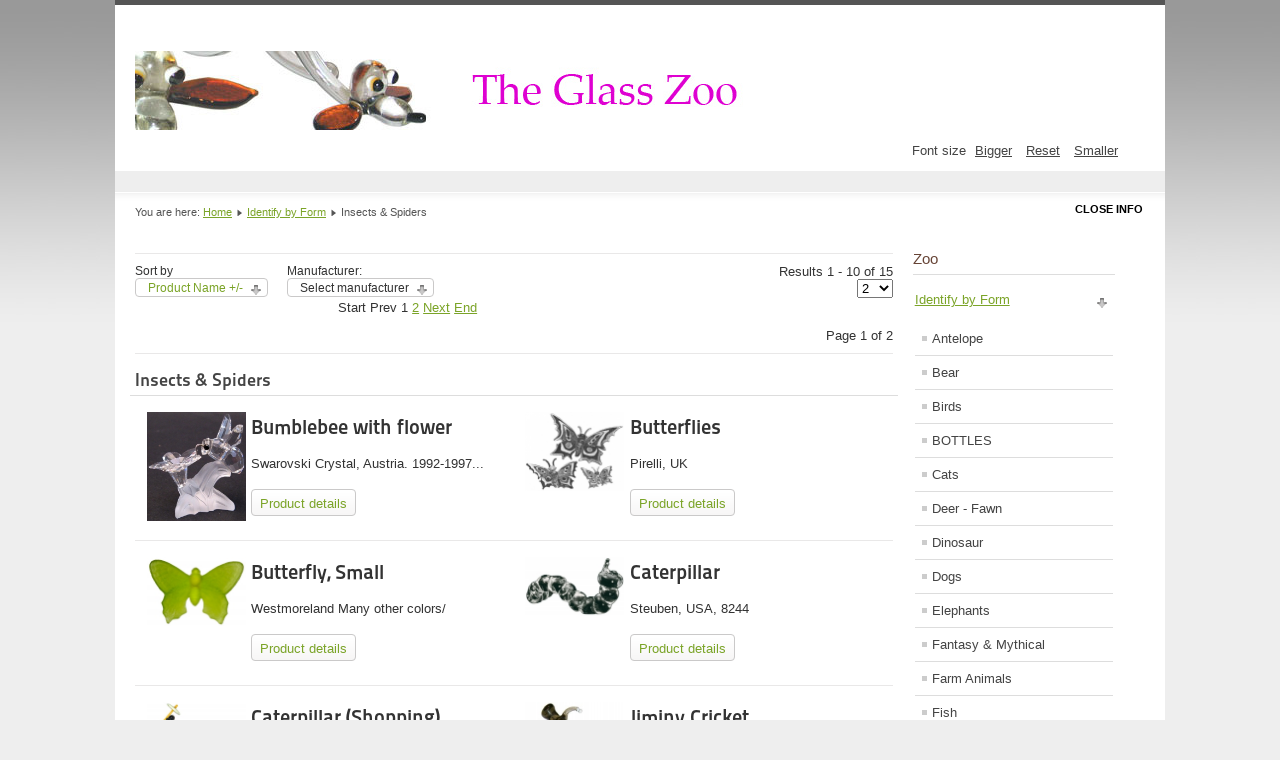

--- FILE ---
content_type: text/html; charset=utf-8
request_url: https://glasszoo.info/cms/index.php?option=com_virtuemart&view=category&virtuemart_category_id=49
body_size: 6032
content:
<!DOCTYPE html PUBLIC "-//W3C//DTD XHTML 1.0 Transitional//EN" "http://www.w3.org/TR/xhtml1/DTD/xhtml1-transitional.dtd">
<html xmlns="http://www.w3.org/1999/xhtml" xml:lang="en-gb" lang="en-gb" dir="ltr" >
  <head>
      <meta http-equiv="content-type" content="text/html; charset=utf-8" />
  <meta name="keywords" content="Glass, animals, lampwork, flamework, figures, Pirelli, Murano, Steuben, Glastiere, Lauscha. " />
  <meta name="rights" content="All rights reserved and as shown for each image and article." />
  <meta name="title" content="Insects &amp; Spiders" />
  <meta name="generator" content="Joomla! - Open Source Content Management" />
  <title>Insects &amp; Spiders</title>
  <link href="/cms/index.php?option=com_virtuemart&amp;view=category&amp;virtuemart_category_id=49" rel="canonical" />
  <link href="/cms/templates/beez5/favicon.ico" rel="shortcut icon" type="image/vnd.microsoft.icon" />
  <link rel="stylesheet" href="/cms/components/com_virtuemart/assets/css/vmsite-ltr.css" type="text/css" />
  <link rel="stylesheet" href="/cms/components/com_virtuemart/assets/css/facebox.css" type="text/css" />
  <link rel="stylesheet" href="/cms/media/system/css/modal.css" type="text/css" />
  <link rel="stylesheet" href="/cms/media/mod_languages/css/template.css" type="text/css" />
  <script src="//ajax.googleapis.com/ajax/libs/jquery/1.6.4/jquery.min.js" type="text/javascript"></script>
  <script src="/cms/components/com_virtuemart/assets/js/jquery.noConflict.js" type="text/javascript"></script>
  <script src="/cms/components/com_virtuemart/assets/js/vmsite.js" type="text/javascript"></script>
  <script src="/cms/components/com_virtuemart/assets/js/facebox.js" type="text/javascript"></script>
  <script src="/cms/components/com_virtuemart/assets/js/vmprices.js" type="text/javascript"></script>
  <script src="/cms/media/system/js/mootools-core.js" type="text/javascript"></script>
  <script src="/cms/media/system/js/core.js" type="text/javascript"></script>
  <script src="/cms/media/system/js/modal.js" type="text/javascript"></script>
  <script src="/cms/media/system/js/mootools-more.js" type="text/javascript"></script>
  <script src="/cms/templates/beez5/javascript/md_stylechanger.js" type="text/javascript" defer="defer"></script>
  <script type="text/javascript">

//<![CDATA[
		vmSiteurl = 'https://glasszoo.info/cms/' ;
vmLang = "";
vmCartText = ' was added to your cart.' ;
vmCartError = 'There was an error while updating your cart.' ;
loadingImage = '/cms/components/com_virtuemart/assets/images/facebox/loading.gif' ;
closeImage = '/cms/components/com_virtuemart/assets/images/facebox/closelabel.png' ; 
Virtuemart.addtocart_popup = '1' ; 
faceboxHtml = '<div id="facebox" style="display:none;"><div class="popup"><div class="content"></div> <a href="#" class="close"></a></div></div>'  ;

//]]>

		window.addEvent('domready', function() {

			SqueezeBox.initialize({});
			SqueezeBox.assign($$('a.modal'), {
				parse: 'rel'
			});
		});
jQuery(document).ready(function () {
	jQuery('.orderlistcontainer').hover(
		function() { jQuery(this).find('.orderlist').stop().show()},
		function() { jQuery(this).find('.orderlist').stop().hide()}
	)
});

//<![CDATA[
jQuery(document).ready(function() {
		jQuery('#VMmenu976_3007 li.VmClose ul').hide();
		jQuery('#VMmenu976_3007 li .VmArrowdown').click(
		function() {

			if (jQuery(this).parent().next('ul').is(':hidden')) {
				jQuery('#VMmenu976_3007 ul:visible').delay(500).slideUp(500,'linear').parents('li').addClass('VmClose').removeClass('VmOpen');
				jQuery(this).parent().next('ul').slideDown(500,'linear');
				jQuery(this).parents('li').addClass('VmOpen').removeClass('VmClose');
			}
		});
	});
//]]>
function keepAlive() {	var myAjax = new Request({method: "get", url: "index.php"}).send();} window.addEvent("domready", function(){ keepAlive.periodical(3600000); });
  </script>

    <link rel="stylesheet" href="/cms/templates/system/css/system.css" type="text/css" />
    <link rel="stylesheet" href="/cms/templates/beez5/css/position.css" type="text/css" media="screen,projection" />
    <link rel="stylesheet" href="/cms/templates/beez5/css/layout.css" type="text/css" media="screen,projection" />
    <link rel="stylesheet" href="/cms/templates/beez5/css/print.css" type="text/css" media="Print" />
    <link rel="stylesheet" href="/cms/templates/beez5/css/beez5.css" type="text/css" />
    <link rel="stylesheet" href="/cms/templates/beez5/css/general.css" type="text/css" />
        <!--[if lte IE 6]>
      <link href="/cms/templates/beez5/css/ieonly.css" rel="stylesheet" type="text/css" />
    <![endif]-->
    <!--[if IE 7]>
      <link href="/cms/templates/beez5/css/ie7only.css" rel="stylesheet" type="text/css" />
    <![endif]-->
    <script type="text/javascript" src="/cms/templates/beez5/javascript/hide.js"></script>

    <script type="text/javascript">
      var big ='90%';
      var small='75%';
      var altopen='is open';
      var altclose='is closed';
      var bildauf='/cms/templates/beez5/images/plus.png';
      var bildzu='/cms/templates/beez5/images/minus.png';
      var rightopen='Open info';
      var rightclose='Close info';
      var fontSizeTitle='Font size';
            var bigger='Bigger';
            var reset='Reset';
            var smaller='Smaller';
            var biggerTitle='Increase size';
            var resetTitle='Revert styles to default';
            var smallerTitle='Decrease size';
    </script>

  </head>

  <body>

<div id="all">
  <div id="back">
      <div id="header">
              <div class="logoheader">
          <h1 id="logo">

                    <img src="/cms/images/stories/zoosite/zooheader_short.jpg" alt="The Glass Zoo" />
                    <span class="header1">
                    </span></h1>
        </div><!-- end logoheader -->

          <ul class="skiplinks">
            <li><a href="#main" class="u2">Skip to content</a></li>
            <li><a href="#nav" class="u2">Jump to main navigation and login</a></li>
                        <li><a href="#additional" class="u2">Jump to additional information</a></li>
                      </ul>
          <h2 class="unseen">Nav view search</h2>
          <h3 class="unseen">Navigation</h3>
          <div class="mod-languages">

	<ul class="lang-inline">
		</ul>

</div>

          <div id="line">
          <div id="fontsize"></div>
          <h3 class="unseen">Search</h3>
          
          </div> <!-- end line -->
    <div id="header-image">
      
                        </div>
          </div><!-- end header -->
        <div id="contentarea2">
          <div id="breadcrumbs">

              
<div class="breadcrumbs">
<span class="showHere">You are here: </span><a href="/cms/index.php?option=com_content&amp;view=featured&amp;Itemid=5" class="pathway">Home</a> <img src="/cms/templates/beez5/images/system/arrow.png" alt=""  /> <a href="/cms/index.php?option=com_virtuemart&amp;view=category&amp;virtuemart_category_id=21" class="pathway">Identify by Form</a> <img src="/cms/templates/beez5/images/system/arrow.png" alt=""  /> <span>Insects &amp; Spiders</span></div>


          </div>

          
          <div id="wrapper" >

            <div id="main">

            
              
<div id="system-message-container">
</div>
              <div class="category_description">
	</div>
<div class="browse-view">

<div class="orderby-displaynumber">
	<div class="width70 floatleft">
		<div class="orderlistcontainer"><div class="title">Sort by</div><div class="activeOrder"><a title=" +/-" href="/cms/index.php?option=com_virtuemart&amp;view=category&amp;virtuemart_category_id=49&amp;Itemid=&amp;order=DESC">Product Name  +/-</a></div><div class="orderlist"><div><a title="Product SKU" href="/cms/index.php?option=com_virtuemart&amp;view=category&amp;virtuemart_category_id=49&amp;Itemid=&amp;orderby=`p`.product_sku">Product SKU</a></div><div><a title="Category" href="/cms/index.php?option=com_virtuemart&amp;view=category&amp;virtuemart_category_id=49&amp;Itemid=&amp;orderby=category_name">Category</a></div><div><a title="Manufacturer name" href="/cms/index.php?option=com_virtuemart&amp;view=category&amp;virtuemart_category_id=49&amp;Itemid=&amp;orderby=mf_name">Manufacturer name</a></div><div><a title="Ordering" href="/cms/index.php?option=com_virtuemart&amp;view=category&amp;virtuemart_category_id=49&amp;Itemid=&amp;orderby=`pc`.ordering">Ordering</a></div></div></div>		 <div class="orderlistcontainer"><div class="title">Manufacturer: </div><div class="activeOrder">Select manufacturer</div><div class="orderlist"><div><a title="Fostoria Glass Company" href="/cms/index.php?option=com_virtuemart&amp;view=category&amp;virtuemart_category_id=49&amp;Itemid=&amp;virtuemart_manufacturer_id=10">Fostoria Glass Company</a></div><div><a title="Imperial Glass Company" href="/cms/index.php?option=com_virtuemart&amp;view=category&amp;virtuemart_category_id=49&amp;Itemid=&amp;virtuemart_manufacturer_id=57">Imperial Glass Company</a></div><div><a title="Lalique" href="/cms/index.php?option=com_virtuemart&amp;view=category&amp;virtuemart_category_id=49&amp;Itemid=&amp;virtuemart_manufacturer_id=31">Lalique</a></div><div><a title="Pirelli Glass Ltd, UK" href="/cms/index.php?option=com_virtuemart&amp;view=category&amp;virtuemart_category_id=49&amp;Itemid=&amp;virtuemart_manufacturer_id=1">Pirelli Glass Ltd, UK</a></div><div><a title="Steuben Glass Works" href="/cms/index.php?option=com_virtuemart&amp;view=category&amp;virtuemart_category_id=49&amp;Itemid=&amp;virtuemart_manufacturer_id=11">Steuben Glass Works</a></div><div><a title="Swarovski" href="/cms/index.php?option=com_virtuemart&amp;view=category&amp;virtuemart_category_id=49&amp;Itemid=&amp;virtuemart_manufacturer_id=33">Swarovski</a></div><div><a title="UNKNOWN MAKER" href="/cms/index.php?option=com_virtuemart&amp;view=category&amp;virtuemart_category_id=49&amp;Itemid=&amp;virtuemart_manufacturer_id=4">UNKNOWN MAKER</a></div></div></div><div class="clear"></div>	</div>
	<div class="width30 floatright display-number">
Results 1 - 10 of 15<br/><select name="" class="inputbox" size="1" onchange="window.top.location.href=this.options[this.selectedIndex].value">
	<option value="/cms/index.php?option=com_virtuemart&amp;view=category&amp;virtuemart_category_id=49&amp;Itemid=&amp;limit=2">2</option>
	<option value="/cms/index.php?option=com_virtuemart&amp;view=category&amp;virtuemart_category_id=49&amp;Itemid=&amp;limit=4">4</option>
	<option value="/cms/index.php?option=com_virtuemart&amp;view=category&amp;virtuemart_category_id=49&amp;Itemid=&amp;limit=6">6</option>
	<option value="/cms/index.php?option=com_virtuemart&amp;view=category&amp;virtuemart_category_id=49&amp;Itemid=&amp;limit=8">8</option>
	<option value="/cms/index.php?option=com_virtuemart&amp;view=category&amp;virtuemart_category_id=49&amp;Itemid=&amp;limit=20">20</option>
	<option value="/cms/index.php?option=com_virtuemart&amp;view=category&amp;virtuemart_category_id=49&amp;Itemid=&amp;limit=40">40</option>
</select>
</div>
	<div class="vm-pagination">
		<ul><li class="pagination-start"><span class="pagenav">Start</span></li><li class="pagination-prev"><span class="pagenav">Prev</span></li><li><span class="pagenav">1</span></li><li><a title="2" href="/cms/index.php?option=com_virtuemart&amp;view=category&amp;virtuemart_category_id=49&amp;limitstart=10" class="pagenav">2</a></li><li class="pagination-next"><a title="Next" href="/cms/index.php?option=com_virtuemart&amp;view=category&amp;virtuemart_category_id=49&amp;limitstart=10" class="pagenav">Next</a></li><li class="pagination-end"><a title="End" href="/cms/index.php?option=com_virtuemart&amp;view=category&amp;virtuemart_category_id=49&amp;limitstart=10" class="pagenav">End</a></li></ul>		<span style="float:right">Page 1 of 2</span>
	</div>

	<div class="clear"></div>
</div> <!-- end of orderby-displaynumber -->

<h1>Insects & Spiders</h1>

		<div class="row">
			<div class="product floatleft width50 vertical-separator">
			<div class="spacer">
				<div class="width30 floatleft center">
				    <a title="/cms/index.php?option=com_virtuemart&amp;view=productdetails&amp;virtuemart_product_id=745&amp;virtuemart_category_id=49" rel="vm-additional-images" href="/cms/index.php?option=com_virtuemart&amp;view=productdetails&amp;virtuemart_product_id=745&amp;virtuemart_category_id=49">
						<img src="/cms/images/stories/virtuemart/product/resized/9230529364fa0a239d7f025ec693fdef_200x200.jpg" alt="9230529364fa0a239d7f025ec693fdef.jpg" class="browseProductImage" />					 </a>

					<!-- The "Average Customer Rating" Part -->
					 									</div>

				<div class="width70 floatright">

					<h2><a href="/cms/index.php?option=com_virtuemart&amp;view=productdetails&amp;virtuemart_product_id=745&amp;virtuemart_category_id=49" >Bumblebee with flower</a></h2>

											<p class="product_s_desc">
							Swarovski Crystal, Austria.
1992-1997...						</p>
						
					<div class="product-price marginbottom12" id="productPrice745">
						<div class="PricevariantModification" style="display : none;" >Variant price modifier: <span class="PricevariantModification" ></span></div><div class="PricesalesPrice" style="display : none;" >Sales price: <span class="PricesalesPrice" ></span></div><div class="PricepriceWithoutTax" style="display : none;" >Sales price without tax: <span class="PricepriceWithoutTax" ></span></div><div class="PricediscountAmount" style="display : none;" >Discount: <span class="PricediscountAmount" ></span></div><div class="PricetaxAmount" style="display : none;" >Tax amount: <span class="PricetaxAmount" ></span></div>
					</div>

					<p>
						<a href="/cms/index.php?option=com_virtuemart&amp;view=productdetails&amp;virtuemart_product_id=745&amp;virtuemart_category_id=49" title="Bumblebee with flower" class="product-details">Product details</a>					</p>

				</div>
				<div class="clear"></div>
			</div>
			<!-- end of spacer -->
		</div> <!-- end of product -->
				<div class="product floatleft width50 ">
			<div class="spacer">
				<div class="width30 floatleft center">
				    <a title="/cms/index.php?option=com_virtuemart&amp;view=productdetails&amp;virtuemart_product_id=710&amp;virtuemart_category_id=49" rel="vm-additional-images" href="/cms/index.php?option=com_virtuemart&amp;view=productdetails&amp;virtuemart_product_id=710&amp;virtuemart_category_id=49">
						<img src="/cms/images/stories/virtuemart/product/resized/f35cbc09cce0d23f4792ed42935acbf2_200x200.jpg" alt="f35cbc09cce0d23f4792ed42935acbf2.jpg" class="browseProductImage" />					 </a>

					<!-- The "Average Customer Rating" Part -->
					 									</div>

				<div class="width70 floatright">

					<h2><a href="/cms/index.php?option=com_virtuemart&amp;view=productdetails&amp;virtuemart_product_id=710&amp;virtuemart_category_id=49" >Butterflies</a></h2>

											<p class="product_s_desc">
							Pirelli, UK						</p>
						
					<div class="product-price marginbottom12" id="productPrice710">
						<div class="PricevariantModification" style="display : none;" >Variant price modifier: <span class="PricevariantModification" ></span></div><div class="PricesalesPrice" style="display : none;" >Sales price: <span class="PricesalesPrice" ></span></div><div class="PricepriceWithoutTax" style="display : none;" >Sales price without tax: <span class="PricepriceWithoutTax" ></span></div><div class="PricediscountAmount" style="display : none;" >Discount: <span class="PricediscountAmount" ></span></div><div class="PricetaxAmount" style="display : none;" >Tax amount: <span class="PricetaxAmount" ></span></div>
					</div>

					<p>
						<a href="/cms/index.php?option=com_virtuemart&amp;view=productdetails&amp;virtuemart_product_id=710&amp;virtuemart_category_id=49" title="Butterflies" class="product-details">Product details</a>					</p>

				</div>
				<div class="clear"></div>
			</div>
			<!-- end of spacer -->
		</div> <!-- end of product -->
					<div class="clear"></div>
   </div> <!-- end of row -->
					<div class="horizontal-separator"></div>
				<div class="row">
			<div class="product floatleft width50 vertical-separator">
			<div class="spacer">
				<div class="width30 floatleft center">
				    <a title="/cms/index.php?option=com_virtuemart&amp;view=productdetails&amp;virtuemart_product_id=638&amp;virtuemart_category_id=49" rel="vm-additional-images" href="/cms/index.php?option=com_virtuemart&amp;view=productdetails&amp;virtuemart_product_id=638&amp;virtuemart_category_id=49">
						<img src="/cms/images/stories/virtuemart/product/resized/e2abe13ea22bf57d010024ea5ea75498_200x200.jpg" alt="e2abe13ea22bf57d010024ea5ea75498.jpg" class="browseProductImage" />					 </a>

					<!-- The "Average Customer Rating" Part -->
					 									</div>

				<div class="width70 floatright">

					<h2><a href="/cms/index.php?option=com_virtuemart&amp;view=productdetails&amp;virtuemart_product_id=638&amp;virtuemart_category_id=49" >Butterfly, Small</a></h2>

											<p class="product_s_desc">
							Westmoreland 
Many other colors/						</p>
						
					<div class="product-price marginbottom12" id="productPrice638">
						<div class="PricevariantModification" style="display : none;" >Variant price modifier: <span class="PricevariantModification" ></span></div><div class="PricesalesPrice" style="display : none;" >Sales price: <span class="PricesalesPrice" ></span></div><div class="PricepriceWithoutTax" style="display : none;" >Sales price without tax: <span class="PricepriceWithoutTax" ></span></div><div class="PricediscountAmount" style="display : none;" >Discount: <span class="PricediscountAmount" ></span></div><div class="PricetaxAmount" style="display : none;" >Tax amount: <span class="PricetaxAmount" ></span></div>
					</div>

					<p>
						<a href="/cms/index.php?option=com_virtuemart&amp;view=productdetails&amp;virtuemart_product_id=638&amp;virtuemart_category_id=49" title="Butterfly, Small" class="product-details">Product details</a>					</p>

				</div>
				<div class="clear"></div>
			</div>
			<!-- end of spacer -->
		</div> <!-- end of product -->
				<div class="product floatleft width50 ">
			<div class="spacer">
				<div class="width30 floatleft center">
				    <a title="/cms/index.php?option=com_virtuemart&amp;view=productdetails&amp;virtuemart_product_id=111&amp;virtuemart_category_id=49" rel="vm-additional-images" href="/cms/index.php?option=com_virtuemart&amp;view=productdetails&amp;virtuemart_product_id=111&amp;virtuemart_category_id=49">
						<img src="/cms/images/stories/virtuemart/product/resized/664d90477f5f06c11872458f1a90c199_200x200.jpg" alt="664d90477f5f06c11872458f1a90c199.jpg" class="browseProductImage" />					 </a>

					<!-- The "Average Customer Rating" Part -->
					 									</div>

				<div class="width70 floatright">

					<h2><a href="/cms/index.php?option=com_virtuemart&amp;view=productdetails&amp;virtuemart_product_id=111&amp;virtuemart_category_id=49" >Caterpillar</a></h2>

											<p class="product_s_desc">
							Steuben, USA, 8244						</p>
						
					<div class="product-price marginbottom12" id="productPrice111">
						<div class="PricevariantModification" style="display : none;" >Variant price modifier: <span class="PricevariantModification" ></span></div><div class="PricesalesPrice" style="display : none;" >Sales price: <span class="PricesalesPrice" ></span></div><div class="PricepriceWithoutTax" style="display : none;" >Sales price without tax: <span class="PricepriceWithoutTax" ></span></div><div class="PricediscountAmount" style="display : none;" >Discount: <span class="PricediscountAmount" ></span></div><div class="PricetaxAmount" style="display : none;" >Tax amount: <span class="PricetaxAmount" ></span></div>
					</div>

					<p>
						<a href="/cms/index.php?option=com_virtuemart&amp;view=productdetails&amp;virtuemart_product_id=111&amp;virtuemart_category_id=49" title="Caterpillar" class="product-details">Product details</a>					</p>

				</div>
				<div class="clear"></div>
			</div>
			<!-- end of spacer -->
		</div> <!-- end of product -->
					<div class="clear"></div>
   </div> <!-- end of row -->
					<div class="horizontal-separator"></div>
				<div class="row">
			<div class="product floatleft width50 vertical-separator">
			<div class="spacer">
				<div class="width30 floatleft center">
				    <a title="/cms/index.php?option=com_virtuemart&amp;view=productdetails&amp;virtuemart_product_id=703&amp;virtuemart_category_id=49" rel="vm-additional-images" href="/cms/index.php?option=com_virtuemart&amp;view=productdetails&amp;virtuemart_product_id=703&amp;virtuemart_category_id=49">
						<img src="/cms/images/stories/virtuemart/product/resized/b3edf1f05485e1e8de8d57536b957cc8_200x200.jpg" alt="b3edf1f05485e1e8de8d57536b957cc8.jpg" class="browseProductImage" />					 </a>

					<!-- The "Average Customer Rating" Part -->
					 									</div>

				<div class="width70 floatright">

					<h2><a href="/cms/index.php?option=com_virtuemart&amp;view=productdetails&amp;virtuemart_product_id=703&amp;virtuemart_category_id=49" >Caterpillar (Shopping)</a></h2>

											<p class="product_s_desc">
							Unknown						</p>
						
					<div class="product-price marginbottom12" id="productPrice703">
						<div class="PricevariantModification" style="display : none;" >Variant price modifier: <span class="PricevariantModification" ></span></div><div class="PricesalesPrice" style="display : none;" >Sales price: <span class="PricesalesPrice" ></span></div><div class="PricepriceWithoutTax" style="display : none;" >Sales price without tax: <span class="PricepriceWithoutTax" ></span></div><div class="PricediscountAmount" style="display : none;" >Discount: <span class="PricediscountAmount" ></span></div><div class="PricetaxAmount" style="display : none;" >Tax amount: <span class="PricetaxAmount" ></span></div>
					</div>

					<p>
						<a href="/cms/index.php?option=com_virtuemart&amp;view=productdetails&amp;virtuemart_product_id=703&amp;virtuemart_category_id=49" title="Caterpillar (Shopping)" class="product-details">Product details</a>					</p>

				</div>
				<div class="clear"></div>
			</div>
			<!-- end of spacer -->
		</div> <!-- end of product -->
				<div class="product floatleft width50 ">
			<div class="spacer">
				<div class="width30 floatleft center">
				    <a title="/cms/index.php?option=com_virtuemart&amp;view=productdetails&amp;virtuemart_product_id=291&amp;virtuemart_category_id=49" rel="vm-additional-images" href="/cms/index.php?option=com_virtuemart&amp;view=productdetails&amp;virtuemart_product_id=291&amp;virtuemart_category_id=49">
						<img src="/cms/images/stories/virtuemart/product/resized/521673950ad85c372be91caa8a19bc3a_200x200.jpg" alt="521673950ad85c372be91caa8a19bc3a.jpg" class="browseProductImage" />					 </a>

					<!-- The "Average Customer Rating" Part -->
					 									</div>

				<div class="width70 floatright">

					<h2><a href="/cms/index.php?option=com_virtuemart&amp;view=productdetails&amp;virtuemart_product_id=291&amp;virtuemart_category_id=49" >Jiminy Cricket</a></h2>

											<p class="product_s_desc">
							Pirelli, UK						</p>
						
					<div class="product-price marginbottom12" id="productPrice291">
						<div class="PricevariantModification" style="display : none;" >Variant price modifier: <span class="PricevariantModification" ></span></div><div class="PricesalesPrice" style="display : none;" >Sales price: <span class="PricesalesPrice" ></span></div><div class="PricepriceWithoutTax" style="display : none;" >Sales price without tax: <span class="PricepriceWithoutTax" ></span></div><div class="PricediscountAmount" style="display : none;" >Discount: <span class="PricediscountAmount" ></span></div><div class="PricetaxAmount" style="display : none;" >Tax amount: <span class="PricetaxAmount" ></span></div>
					</div>

					<p>
						<a href="/cms/index.php?option=com_virtuemart&amp;view=productdetails&amp;virtuemart_product_id=291&amp;virtuemart_category_id=49" title="Jiminy Cricket" class="product-details">Product details</a>					</p>

				</div>
				<div class="clear"></div>
			</div>
			<!-- end of spacer -->
		</div> <!-- end of product -->
					<div class="clear"></div>
   </div> <!-- end of row -->
					<div class="horizontal-separator"></div>
				<div class="row">
			<div class="product floatleft width50 vertical-separator">
			<div class="spacer">
				<div class="width30 floatleft center">
				    <a title="/cms/index.php?option=com_virtuemart&amp;view=productdetails&amp;virtuemart_product_id=292&amp;virtuemart_category_id=49" rel="vm-additional-images" href="/cms/index.php?option=com_virtuemart&amp;view=productdetails&amp;virtuemart_product_id=292&amp;virtuemart_category_id=49">
						<img src="/cms/images/stories/virtuemart/product/resized/e721db4b87936a3d05b9eb913b621ae7_200x200.jpg" alt="e721db4b87936a3d05b9eb913b621ae7.jpg" class="browseProductImage" />					 </a>

					<!-- The "Average Customer Rating" Part -->
					 									</div>

				<div class="width70 floatright">

					<h2><a href="/cms/index.php?option=com_virtuemart&amp;view=productdetails&amp;virtuemart_product_id=292&amp;virtuemart_category_id=49" >Jiminy Cricket golfing</a></h2>

											<p class="product_s_desc">
							Pirelli, UK.
4 examples						</p>
						
					<div class="product-price marginbottom12" id="productPrice292">
						<div class="PricevariantModification" style="display : none;" >Variant price modifier: <span class="PricevariantModification" ></span></div><div class="PricesalesPrice" style="display : none;" >Sales price: <span class="PricesalesPrice" ></span></div><div class="PricepriceWithoutTax" style="display : none;" >Sales price without tax: <span class="PricepriceWithoutTax" ></span></div><div class="PricediscountAmount" style="display : none;" >Discount: <span class="PricediscountAmount" ></span></div><div class="PricetaxAmount" style="display : none;" >Tax amount: <span class="PricetaxAmount" ></span></div>
					</div>

					<p>
						<a href="/cms/index.php?option=com_virtuemart&amp;view=productdetails&amp;virtuemart_product_id=292&amp;virtuemart_category_id=49" title="Jiminy Cricket golfing" class="product-details">Product details</a>					</p>

				</div>
				<div class="clear"></div>
			</div>
			<!-- end of spacer -->
		</div> <!-- end of product -->
				<div class="product floatleft width50 ">
			<div class="spacer">
				<div class="width30 floatleft center">
				    <a title="/cms/index.php?option=com_virtuemart&amp;view=productdetails&amp;virtuemart_product_id=63&amp;virtuemart_category_id=49" rel="vm-additional-images" href="/cms/index.php?option=com_virtuemart&amp;view=productdetails&amp;virtuemart_product_id=63&amp;virtuemart_category_id=49">
						<img src="/cms/images/stories/virtuemart/product/resized/e0dcfdd0ce8bf11aa23a21ab0b5f125c_200x200.jpg" alt="e0dcfdd0ce8bf11aa23a21ab0b5f125c.jpg" class="browseProductImage" />					 </a>

					<!-- The "Average Customer Rating" Part -->
					 									</div>

				<div class="width70 floatright">

					<h2><a href="/cms/index.php?option=com_virtuemart&amp;view=productdetails&amp;virtuemart_product_id=63&amp;virtuemart_category_id=49" >Lady Bug (Ladybird)</a></h2>

											<p class="product_s_desc">
							Fostoria, USA						</p>
						
					<div class="product-price marginbottom12" id="productPrice63">
						<div class="PricevariantModification" style="display : none;" >Variant price modifier: <span class="PricevariantModification" ></span></div><div class="PricesalesPrice" style="display : none;" >Sales price: <span class="PricesalesPrice" ></span></div><div class="PricepriceWithoutTax" style="display : none;" >Sales price without tax: <span class="PricepriceWithoutTax" ></span></div><div class="PricediscountAmount" style="display : none;" >Discount: <span class="PricediscountAmount" ></span></div><div class="PricetaxAmount" style="display : none;" >Tax amount: <span class="PricetaxAmount" ></span></div>
					</div>

					<p>
						<a href="/cms/index.php?option=com_virtuemart&amp;view=productdetails&amp;virtuemart_product_id=63&amp;virtuemart_category_id=49" title="Lady Bug (Ladybird)" class="product-details">Product details</a>					</p>

				</div>
				<div class="clear"></div>
			</div>
			<!-- end of spacer -->
		</div> <!-- end of product -->
					<div class="clear"></div>
   </div> <!-- end of row -->
					<div class="horizontal-separator"></div>
				<div class="row">
			<div class="product floatleft width50 vertical-separator">
			<div class="spacer">
				<div class="width30 floatleft center">
				    <a title="/cms/index.php?option=com_virtuemart&amp;view=productdetails&amp;virtuemart_product_id=152&amp;virtuemart_category_id=49" rel="vm-additional-images" href="/cms/index.php?option=com_virtuemart&amp;view=productdetails&amp;virtuemart_product_id=152&amp;virtuemart_category_id=49">
						<img src="/cms/images/stories/virtuemart/product/resized/9e631e3f011924753f9507c0ebcafba7_200x200.jpg" alt="9e631e3f011924753f9507c0ebcafba7.jpg" class="browseProductImage" />					 </a>

					<!-- The "Average Customer Rating" Part -->
					 									</div>

				<div class="width70 floatright">

					<h2><a href="/cms/index.php?option=com_virtuemart&amp;view=productdetails&amp;virtuemart_product_id=152&amp;virtuemart_category_id=49" >Ladybird - Ladybug</a></h2>

											<p class="product_s_desc">
							Unknown						</p>
						
					<div class="product-price marginbottom12" id="productPrice152">
						<div class="PricevariantModification" style="display : none;" >Variant price modifier: <span class="PricevariantModification" ></span></div><div class="PricesalesPrice" style="display : none;" >Sales price: <span class="PricesalesPrice" ></span></div><div class="PricepriceWithoutTax" style="display : none;" >Sales price without tax: <span class="PricepriceWithoutTax" ></span></div><div class="PricediscountAmount" style="display : none;" >Discount: <span class="PricediscountAmount" ></span></div><div class="PricetaxAmount" style="display : none;" >Tax amount: <span class="PricetaxAmount" ></span></div>
					</div>

					<p>
						<a href="/cms/index.php?option=com_virtuemart&amp;view=productdetails&amp;virtuemart_product_id=152&amp;virtuemart_category_id=49" title="Ladybird - Ladybug" class="product-details">Product details</a>					</p>

				</div>
				<div class="clear"></div>
			</div>
			<!-- end of spacer -->
		</div> <!-- end of product -->
				<div class="product floatleft width50 ">
			<div class="spacer">
				<div class="width30 floatleft center">
				    <a title="/cms/index.php?option=com_virtuemart&amp;view=productdetails&amp;virtuemart_product_id=751&amp;virtuemart_category_id=49" rel="vm-additional-images" href="/cms/index.php?option=com_virtuemart&amp;view=productdetails&amp;virtuemart_product_id=751&amp;virtuemart_category_id=49">
						<img src="/cms/images/stories/virtuemart/product/resized/0f01235e1680497ea3e871e7f9c7eb4e_200x200.jpg" alt="0f01235e1680497ea3e871e7f9c7eb4e.jpg" class="browseProductImage" />					 </a>

					<!-- The "Average Customer Rating" Part -->
					 									</div>

				<div class="width70 floatright">

					<h2><a href="/cms/index.php?option=com_virtuemart&amp;view=productdetails&amp;virtuemart_product_id=751&amp;virtuemart_category_id=49" >Scarabee Meloe - Champagne Or</a></h2>

											<p class="product_s_desc">
							Lalique, France						</p>
						
					<div class="product-price marginbottom12" id="productPrice751">
						<div class="PricevariantModification" style="display : none;" >Variant price modifier: <span class="PricevariantModification" ></span></div><div class="PricesalesPrice" style="display : none;" >Sales price: <span class="PricesalesPrice" ></span></div><div class="PricepriceWithoutTax" style="display : none;" >Sales price without tax: <span class="PricepriceWithoutTax" ></span></div><div class="PricediscountAmount" style="display : none;" >Discount: <span class="PricediscountAmount" ></span></div><div class="PricetaxAmount" style="display : none;" >Tax amount: <span class="PricetaxAmount" ></span></div>
					</div>

					<p>
						<a href="/cms/index.php?option=com_virtuemart&amp;view=productdetails&amp;virtuemart_product_id=751&amp;virtuemart_category_id=49" title="Scarabee Meloe - Champagne Or" class="product-details">Product details</a>					</p>

				</div>
				<div class="clear"></div>
			</div>
			<!-- end of spacer -->
		</div> <!-- end of product -->
					<div class="clear"></div>
   </div> <!-- end of row -->
			
<div class="vm-pagination"><ul><li class="pagination-start"><span class="pagenav">Start</span></li><li class="pagination-prev"><span class="pagenav">Prev</span></li><li><span class="pagenav">1</span></li><li><a title="2" href="/cms/index.php?option=com_virtuemart&amp;view=category&amp;virtuemart_category_id=49&amp;limitstart=10" class="pagenav">2</a></li><li class="pagination-next"><a title="Next" href="/cms/index.php?option=com_virtuemart&amp;view=category&amp;virtuemart_category_id=49&amp;limitstart=10" class="pagenav">Next</a></li><li class="pagination-end"><a title="End" href="/cms/index.php?option=com_virtuemart&amp;view=category&amp;virtuemart_category_id=49&amp;limitstart=10" class="pagenav">End</a></li></ul><span style="float:right">Page 1 of 2</span></div>

	</div><!-- end browse-view -->

            </div><!-- end main -->

          </div><!-- end wrapper -->

                  <h2 class="unseen">
            Additional information          </h2>
          <div id="close">
            <a href="#" onclick="auf('right')">
              <span id="bild">
                Close info</span></a>
          </div>

                  <div id="right">
        
            <a id="additional"></a>
            <div class="moduletable">
 <h3><span
	class="backh"><span class="backh2"><span class="backh3">Zoo</span></span></span></h3>
 
<ul class="VMmenu" id="VMmenu976_3007" >

<li class="VmOpen">
	<div >
		<a href="/cms/index.php?option=com_virtuemart&amp;view=category&amp;virtuemart_category_id=21" >Identify by Form</a>			<span class="VmArrowdown"> </span>
				</div>
<ul class="menu">

<li>
	<div ><a href="/cms/index.php?option=com_virtuemart&amp;view=category&amp;virtuemart_category_id=62" >Antelope</a></div>
</li>

<li>
	<div ><a href="/cms/index.php?option=com_virtuemart&amp;view=category&amp;virtuemart_category_id=56" >Bear</a></div>
</li>

<li>
	<div ><a href="/cms/index.php?option=com_virtuemart&amp;view=category&amp;virtuemart_category_id=22" >Birds</a></div>
</li>

<li>
	<div ><a href="/cms/index.php?option=com_virtuemart&amp;view=category&amp;virtuemart_category_id=87" >BOTTLES</a></div>
</li>

<li>
	<div ><a href="/cms/index.php?option=com_virtuemart&amp;view=category&amp;virtuemart_category_id=23" >Cats</a></div>
</li>

<li>
	<div ><a href="/cms/index.php?option=com_virtuemart&amp;view=category&amp;virtuemart_category_id=50" >Deer - Fawn</a></div>
</li>

<li>
	<div ><a href="/cms/index.php?option=com_virtuemart&amp;view=category&amp;virtuemart_category_id=30" >Dinosaur</a></div>
</li>

<li>
	<div ><a href="/cms/index.php?option=com_virtuemart&amp;view=category&amp;virtuemart_category_id=24" >Dogs</a></div>
</li>

<li>
	<div ><a href="/cms/index.php?option=com_virtuemart&amp;view=category&amp;virtuemart_category_id=35" >Elephants</a></div>
</li>

<li>
	<div ><a href="/cms/index.php?option=com_virtuemart&amp;view=category&amp;virtuemart_category_id=52" >Fantasy & Mythical</a></div>
</li>

<li>
	<div ><a href="/cms/index.php?option=com_virtuemart&amp;view=category&amp;virtuemart_category_id=113" >Farm Animals</a></div>
</li>

<li>
	<div ><a href="/cms/index.php?option=com_virtuemart&amp;view=category&amp;virtuemart_category_id=25" >Fish</a></div>
</li>

<li>
	<div ><a href="/cms/index.php?option=com_virtuemart&amp;view=category&amp;virtuemart_category_id=48" >Frog, Toad, Lizard</a></div>
</li>

<li>
	<div ><a href="/cms/index.php?option=com_virtuemart&amp;view=category&amp;virtuemart_category_id=26" >Horse, Donkey, Mule</a></div>
</li>

<li>
	<div ><a href="/cms/index.php?option=com_virtuemart&amp;view=category&amp;virtuemart_category_id=27" >Human</a></div>
</li>

<li>
	<div ><a href="/cms/index.php?option=com_virtuemart&amp;view=category&amp;virtuemart_category_id=49" >Insects & Spiders</a></div>
</li>

<li>
	<div ><a href="/cms/index.php?option=com_virtuemart&amp;view=category&amp;virtuemart_category_id=136" >Jewellery</a></div>
</li>

<li>
	<div ><a href="/cms/index.php?option=com_virtuemart&amp;view=category&amp;virtuemart_category_id=41" >Music, Band</a></div>
</li>

<li>
	<div ><a href="/cms/index.php?option=com_virtuemart&amp;view=category&amp;virtuemart_category_id=33" >Marine (not fish)</a></div>
</li>

<li>
	<div ><a href="/cms/index.php?option=com_virtuemart&amp;view=category&amp;virtuemart_category_id=121" >Money Box / Savings Bank</a></div>
</li>

<li>
	<div ><a href="/cms/index.php?option=com_virtuemart&amp;view=category&amp;virtuemart_category_id=10" >Pigs & Boar</a></div>
</li>

<li>
	<div ><a href="/cms/index.php?option=com_virtuemart&amp;view=category&amp;virtuemart_category_id=34" >Rabbits & Hares</a></div>
</li>

<li>
	<div ><a href="/cms/index.php?option=com_virtuemart&amp;view=category&amp;virtuemart_category_id=29" >Reptiles</a></div>
</li>

<li>
	<div ><a href="/cms/index.php?option=com_virtuemart&amp;view=category&amp;virtuemart_category_id=28" >Rodent</a></div>
</li>

<li>
	<div ><a href="/cms/index.php?option=com_virtuemart&amp;view=category&amp;virtuemart_category_id=53" >Snails</a></div>
</li>

<li>
	<div ><a href="/cms/index.php?option=com_virtuemart&amp;view=category&amp;virtuemart_category_id=120" >Sticks - Cocktail/Swizzle</a></div>
</li>

<li>
	<div ><a href="/cms/index.php?option=com_virtuemart&amp;view=category&amp;virtuemart_category_id=32" >Wild Animals</a></div>
</li>

<li>
	<div ><a href="/cms/index.php?option=com_virtuemart&amp;view=category&amp;virtuemart_category_id=160" >Figural Stems</a></div>
</li>

<li>
	<div ><a href="/cms/index.php?option=com_virtuemart&amp;view=category&amp;virtuemart_category_id=64" >FOOD and PLANTS</a></div>
</li>
</ul>
</li>

<li class="VmClose">
	<div >
		<a href="/cms/index.php?option=com_virtuemart&amp;view=category&amp;virtuemart_category_id=61" >Named person or persons</a>	</div>
</li>

<li class="VmClose">
	<div >
		<a href="/cms/index.php?option=com_virtuemart&amp;view=category&amp;virtuemart_category_id=92" >AFRICA</a>			<span class="VmArrowdown"> </span>
				</div>
<ul class="menu">

<li>
	<div ><a href="/cms/index.php?option=com_virtuemart&amp;view=category&amp;virtuemart_category_id=93" >Swaziland - Ngwenya Glass</a></div>
</li>
</ul>
</li>

<li class="VmClose">
	<div >
		<a href="/cms/index.php?option=com_virtuemart&amp;view=category&amp;virtuemart_category_id=38" >AMERICAN continents</a>			<span class="VmArrowdown"> </span>
				</div>
<ul class="menu">

<li>
	<div ><a href="/cms/index.php?option=com_virtuemart&amp;view=category&amp;virtuemart_category_id=119" >MEXICO</a></div>
</li>

<li>
	<div ><a href="/cms/index.php?option=com_virtuemart&amp;view=category&amp;virtuemart_category_id=16" >U.S.A.</a></div>
</li>
</ul>
</li>

<li class="VmClose">
	<div >
		<a href="/cms/index.php?option=com_virtuemart&amp;view=category&amp;virtuemart_category_id=106" >CHINA</a>			<span class="VmArrowdown"> </span>
				</div>
<ul class="menu">

<li>
	<div ><a href="/cms/index.php?option=com_virtuemart&amp;view=category&amp;virtuemart_category_id=107" >POSSIBLY China</a></div>
</li>
</ul>
</li>

<li class="VmClose">
	<div >
		<a href="/cms/index.php?option=com_virtuemart&amp;view=category&amp;virtuemart_category_id=128" >EUROPE</a>			<span class="VmArrowdown"> </span>
				</div>
<ul class="menu">

<li>
	<div ><a href="/cms/index.php?option=com_virtuemart&amp;view=category&amp;virtuemart_category_id=98" >Austria</a></div>
</li>

<li>
	<div ><a href="/cms/index.php?option=com_virtuemart&amp;view=category&amp;virtuemart_category_id=78" >Czechoslovakia</a></div>
</li>

<li>
	<div ><a href="/cms/index.php?option=com_virtuemart&amp;view=category&amp;virtuemart_category_id=80" >Denmark</a></div>
</li>

<li>
	<div ><a href="/cms/index.php?option=com_virtuemart&amp;view=category&amp;virtuemart_category_id=147" >Éire</a></div>
</li>

<li>
	<div ><a href="/cms/index.php?option=com_virtuemart&amp;view=category&amp;virtuemart_category_id=129" >Finland</a></div>
</li>

<li>
	<div ><a href="/cms/index.php?option=com_virtuemart&amp;view=category&amp;virtuemart_category_id=37" >France</a></div>
</li>

<li>
	<div ><a href="/cms/index.php?option=com_virtuemart&amp;view=category&amp;virtuemart_category_id=58" >Germany</a></div>
</li>

<li>
	<div ><a href="/cms/index.php?option=com_virtuemart&amp;view=category&amp;virtuemart_category_id=36" >Italy</a></div>
</li>

<li>
	<div ><a href="/cms/index.php?option=com_virtuemart&amp;view=category&amp;virtuemart_category_id=42" >Malta</a></div>
</li>

<li>
	<div ><a href="/cms/index.php?option=com_virtuemart&amp;view=category&amp;virtuemart_category_id=89" >Netherlands</a></div>
</li>

<li>
	<div ><a href="/cms/index.php?option=com_virtuemart&amp;view=category&amp;virtuemart_category_id=178" >Norway</a></div>
</li>

<li>
	<div ><a href="/cms/index.php?option=com_virtuemart&amp;view=category&amp;virtuemart_category_id=115" >Spain</a></div>
</li>

<li>
	<div ><a href="/cms/index.php?option=com_virtuemart&amp;view=category&amp;virtuemart_category_id=101" >Sweden</a></div>
</li>

<li>
	<div ><a href="/cms/index.php?option=com_virtuemart&amp;view=category&amp;virtuemart_category_id=60" >Ukraine</a></div>
</li>

<li>
	<div ><a href="/cms/index.php?option=com_virtuemart&amp;view=category&amp;virtuemart_category_id=39" >United Kingdom</a></div>
</li>
</ul>
</li>

<li class="VmClose">
	<div >
		<a href="/cms/index.php?option=com_virtuemart&amp;view=category&amp;virtuemart_category_id=90" >JAPAN</a>	</div>
</li>

<li class="VmClose">
	<div >
		<a href="/cms/index.php?option=com_virtuemart&amp;view=category&amp;virtuemart_category_id=174" >PACIFIC Region</a>			<span class="VmArrowdown"> </span>
				</div>
<ul class="menu">

<li>
	<div ><a href="/cms/index.php?option=com_virtuemart&amp;view=category&amp;virtuemart_category_id=175" >Australia</a></div>
</li>
</ul>
</li>

<li class="VmClose">
	<div >
		<a href="/cms/index.php?option=com_virtuemart&amp;view=category&amp;virtuemart_category_id=54" >RUSSIA</a>			<span class="VmArrowdown"> </span>
				</div>
<ul class="menu">

<li>
	<div ><a href="/cms/index.php?option=com_virtuemart&amp;view=category&amp;virtuemart_category_id=55" >Goose-Khrystalny cut-glassworks</a></div>
</li>
</ul>
</li>

<li class="VmClose">
	<div >
		<a href="/cms/index.php?option=com_virtuemart&amp;view=category&amp;virtuemart_category_id=150" >TAIWAN</a>	</div>
</li>

<li class="VmClose">
	<div >
		<a href="/cms/index.php?option=com_virtuemart&amp;view=category&amp;virtuemart_category_id=135" >IMAGE WANTED</a>	</div>
</li>

<li class="VmClose">
	<div >
		<a href="/cms/index.php?option=com_virtuemart&amp;view=category&amp;virtuemart_category_id=1" >UNKNOWN MAKER</a>			<span class="VmArrowdown"> </span>
				</div>
<ul class="menu">

<li>
	<div ><a href="/cms/index.php?option=com_virtuemart&amp;view=category&amp;virtuemart_category_id=17" >Unknown Fish and amphibious</a></div>
</li>

<li>
	<div ><a href="/cms/index.php?option=com_virtuemart&amp;view=category&amp;virtuemart_category_id=18" >Unknown Birds</a></div>
</li>

<li>
	<div ><a href="/cms/index.php?option=com_virtuemart&amp;view=category&amp;virtuemart_category_id=19" >Unknown Cats</a></div>
</li>

<li>
	<div ><a href="/cms/index.php?option=com_virtuemart&amp;view=category&amp;virtuemart_category_id=63" >Unknown food</a></div>
</li>

<li>
	<div ><a href="/cms/index.php?option=com_virtuemart&amp;view=category&amp;virtuemart_category_id=83" >Unknown Human or nearly so</a></div>
</li>
</ul>
</li>
</ul>
</div>
<div class="moduletable">
 <h3><span
	class="backh"><span class="backh2"><span class="backh3">Search in Zoo</span></span></span></h3>
 <!--BEGIN Search Box -->
<form action="/cms/index.php?option=com_virtuemart&amp;view=category&amp;search=true&amp;limitstart=0&amp;virtuemart_category_id=0" method="get">
<div class="search">
<input style="height:16px;vertical-align :middle;" name="keyword" id="mod_virtuemart_search" maxlength="20" alt="Search" class="inputbox" type="text" size="20" value="Search..."  onblur="if(this.value=='') this.value='Search...';" onfocus="if(this.value=='Search...') this.value='';" /></div>
		<input type="hidden" name="limitstart" value="0" />
		<input type="hidden" name="option" value="com_virtuemart" />
		<input type="hidden" name="view" value="category" />
	  </form>

<!-- End Search Box -->
</div>
<div class="moduletable">
 <h3><span
	class="backh"><span class="backh2"><span class="backh3">Login</span></span></span></h3>
 <form action="/cms/index.php?option=com_virtuemart" method="post" id="login-form" >
		<fieldset class="userdata">
	<p id="form-login-username">
		<label for="modlgn-username">User Name</label>
		<input id="modlgn-username" type="text" name="username" class="inputbox"  size="18" />
	</p>
	<p id="form-login-password">
		<label for="modlgn-passwd">Password</label>
		<input id="modlgn-passwd" type="password" name="password" class="inputbox" size="18"  />
	</p>
		<p id="form-login-remember">
		<label for="modlgn-remember">Remember Me</label>
		<input id="modlgn-remember" type="checkbox" name="remember" class="inputbox" value="yes"/>
	</p>
		<input type="submit" name="Submit" class="button" value="Log in" />
	<input type="hidden" name="option" value="com_users" />
	<input type="hidden" name="task" value="user.login" />
	<input type="hidden" name="return" value="aW5kZXgucGhwP29wdGlvbj1jb21fdmlydHVlbWFydCZ2aWV3PWNhdGVnb3J5JnZpcnR1ZW1hcnRfY2F0ZWdvcnlfaWQ9NDkmSXRlbWlkPTA=" />
	<input type="hidden" name="1fc5fd7fef39a141391b4d4318898351" value="1" />	</fieldset>
	<ul>
		<li>
			<a href="/cms/index.php?option=com_users&amp;view=reset">
			Forgot your password?</a>
		</li>
		<li>
			<a href="/cms/index.php?option=com_users&amp;view=remind">
			Forgot your username?</a>
		</li>
			</ul>
	</form>
</div>

            <div class="moduletable">
 <h3><span
	class="backh"><span class="backh2"><span class="backh3">Random selection</span></span></span></h3>
 <div class="vmgroup">

	
		<ul class="vmproduct productdetails">
						<li class=" width100 center">
				<a href="/cms/index.php?option=com_virtuemart&amp;view=productdetails&amp;virtuemart_product_id=628&amp;virtuemart_category_id=6" title="Deer - Fawn"><img src="/cms/images/stories/virtuemart/product/resized/4ee56ef54a18edea1a5fb9a316cd5b23_200x200.jpg" alt="4ee56ef54a18edea1a5fb9a316cd5b23.jpg" class="featuredProductImage" border="0" /></a><div class="clear"></div>				<a href="/cms/index.php?option=com_virtuemart&amp;view=productdetails&amp;virtuemart_product_id=628&amp;virtuemart_category_id=6">Deer - Fawn</a>        <div class="clear"></div><div class="product-price"><div class="PricesalesPrice" style="display : none;" ><span class="PricesalesPrice" ></span></div></div>			</li>
			
		</ul><div class="clear"></div>
		<ul  class="vmproduct productdetails">			<li class=" width100 center">
				<a href="/cms/index.php?option=com_virtuemart&amp;view=productdetails&amp;virtuemart_product_id=697&amp;virtuemart_category_id=78" title="Flower in Pot (card holder) #1"><img src="/cms/images/stories/virtuemart/product/resized/250e9ff5e7efcf58c39296fff1661db4_200x200.jpg" alt="250e9ff5e7efcf58c39296fff1661db4.jpg" class="featuredProductImage" border="0" /></a><div class="clear"></div>				<a href="/cms/index.php?option=com_virtuemart&amp;view=productdetails&amp;virtuemart_product_id=697&amp;virtuemart_category_id=78">Flower in Pot (card holder) #1</a>        <div class="clear"></div><div class="product-price"><div class="PricesalesPrice" style="display : none;" ><span class="PricesalesPrice" ></span></div></div>			</li>
			
		</ul><div class="clear"></div>
		<ul  class="vmproduct productdetails">			<li class=" width100 center">
				<a href="/cms/index.php?option=com_virtuemart&amp;view=productdetails&amp;virtuemart_product_id=47&amp;virtuemart_category_id=24" title="Dog (Scottie short snout)"><img src="/cms/images/stories/virtuemart/product/resized/5a104d2a9edf794ee7c7751db78c1611_200x200.jpg" alt="5a104d2a9edf794ee7c7751db78c1611.jpg" class="featuredProductImage" border="0" /></a><div class="clear"></div>				<a href="/cms/index.php?option=com_virtuemart&amp;view=productdetails&amp;virtuemart_product_id=47&amp;virtuemart_category_id=24">Dog (Scottie short snout)</a>        <div class="clear"></div><div class="product-price"><div class="PricesalesPrice" style="display : none;" ><span class="PricesalesPrice" ></span></div></div>			</li>
					</ul>
		<div class="clear"></div>

		</div></div>

            

                  </div><!-- end right -->
              
      
          <div class="wrap"></div>

        </div> <!-- end contentarea -->

      </div><!-- back -->

    </div><!-- all -->

    <div id="footer-outer">

    
      <div id="footer-sub">

              <div id="footer">
      
          
          <p>
            Powered by <a href="http://www.joomla.org/">Joomla!&#174;</a>
          </p>

              </div><!-- end footer -->
      
      </div>

    </div>
    
  </body>
</html>
